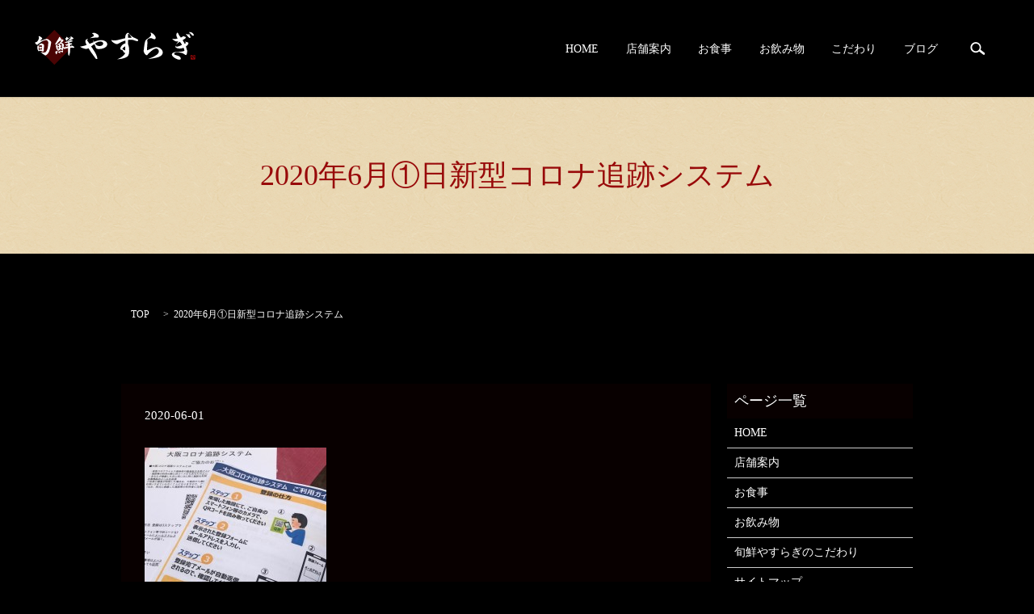

--- FILE ---
content_type: text/html; charset=UTF-8
request_url: https://www.shunsen-yasuragi.com/news/1717/attachment/2020%E5%B9%B46%E6%9C%88%E2%91%A0%E6%97%A5%E6%96%B0%E5%9E%8B%E3%82%B3%E3%83%AD%E3%83%8A%E8%BF%BD%E8%B7%A1%E3%82%B7%E3%82%B9%E3%83%86%E3%83%A0
body_size: 4154
content:

<!DOCTYPE HTML>
<html lang="ja" prefix="og: http://ogp.me/ns#">
<head>
  <meta charset="utf-8">
  <meta http-equiv="X-UA-Compatible" content="IE=edge,chrome=1">
  <meta name="viewport" content="width=device-width, initial-scale=1">
  <title>&raquo; 2020年6月①日新型コロナ追跡システム</title>
  <link rel='stylesheet' id='biz-cal-style-css'  href='https://www.shunsen-yasuragi.com/wp-content/plugins/biz-calendar/biz-cal.css?ver=2.2.0' type='text/css' media='all' />
<link rel='stylesheet' id='contact-form-7-css'  href='https://www.shunsen-yasuragi.com/wp-content/plugins/contact-form-7/includes/css/styles.css?ver=4.4.2' type='text/css' media='all' />
<script type='text/javascript' src='https://www.shunsen-yasuragi.com/wp-content/themes/epress/assets/js/vendor/jquery.min.js?ver=4.4.33'></script>
<script type='text/javascript'>
/* <![CDATA[ */
var bizcalOptions = {"holiday_title":"\u304a\u4f11\u307f<br><span class=\"text-small\">\u5b9a\u4f11\u65e5\uff1a\u65e5\u66dc\u65e5\u30fb\u6728\u66dc\u65e5\u30fb\u6708\u4e00\u56de\u6708\u66dc\u65e5\uff08\u7b2c3or\u7b2c4\uff09<br>\u30e9\u30f3\u30c1\u306f\u3001\u571f\u65e5\u795d\u30fb\u6728\u66dc\u65e5\u30fb\u6708\u4e00\u56de\u6708\u66dc\u65e5\uff08\u7b2c3or\u7b2c4\uff09\u4f11\u307f<\/span>","sun":"on","thu":"on","temp_holidays":"2025-01-01\r\n2025-01-03\r\n2025-01-04\r\n2025-01-20\r\n2025-02-17\r\n2025-03-10\r\n2025-03-11\r\n2025-03-24\r\n2025-04-21\r\n2025-05-19\r\n2025-06-23\r\n2025-06-16\r\n2025-07-21\r\n2025-08-04\r\n2025-08-15\r\n2025-08-25\r\n2025-09-22\r\n2025-09-23\r\n2025-10-20\r\n2025-11-24\r\n2025-12-22\r\n","temp_weekdays":"2025-03-13\r\n2025-06-19\r\n2025-09-25","eventday_title":"","eventday_url":"","eventdays":"","month_limit":"\u5236\u9650\u306a\u3057","nextmonthlimit":"12","prevmonthlimit":"12","plugindir":"https:\/\/www.shunsen-yasuragi.com\/wp-content\/plugins\/biz-calendar\/","national_holiday":""};
/* ]]> */
</script>
<script type='text/javascript' src='https://www.shunsen-yasuragi.com/wp-content/plugins/biz-calendar/calendar.js?ver=2.2.0'></script>
<link rel='shortlink' href='https://www.shunsen-yasuragi.com/?p=1718' />
  <link rel="stylesheet" href="https://www.shunsen-yasuragi.com/wp-content/themes/epress/assets/css/main.css">
  <script src="https://www.shunsen-yasuragi.com/wp-content/themes/epress/assets/js/vendor/respond.min.js"></script>

  <!-- facebook -->
  <script>(function(d, s, id) {
    var js, fjs = d.getElementsByTagName(s)[0];
    if (d.getElementById(id)) return;
    js = d.createElement(s); js.id = id;
    js.src = "//connect.facebook.net/ja_JP/sdk.js#xfbml=1&version=v2.0";
    fjs.parentNode.insertBefore(js, fjs);
  }(document, 'script', 'facebook-jssdk'));</script>

</head>
<body class="scrollTop">

  <header>
    <section class="primary_header">
      <div class="row">
                <div class="title">
                      <a href="https://www.shunsen-yasuragi.com/">
              <object type="image/svg+xml" data="/wp-content/uploads/logo.svg" alt="旬鮮 やすらぎ"></object>
            </a>
                  </div>
        <nav class="global_nav"><ul><li><a href="https://www.shunsen-yasuragi.com/">HOME</a></li>
<li><a href="https://www.shunsen-yasuragi.com/about">店舗案内</a></li>
<li><a href="https://www.shunsen-yasuragi.com/dish">お食事</a></li>
<li><a href="https://www.shunsen-yasuragi.com/drink">お飲み物</a></li>
<li><a href="https://www.shunsen-yasuragi.com/kodawari">こだわり</a></li>
<li><a href="https://www.shunsen-yasuragi.com/category/blog">ブログ</a></li>

              <li class="gnav_search">
                <a href="#">search</a>
  <div class="epress_search">
    <form method="get" action="https://www.shunsen-yasuragi.com/">
      <input type="text" placeholder="" class="text" name="s" autocomplete="off" value="">
      <input type="submit" value="Search" class="submit">
    </form>
  </div>
  </li>
            </ul>
            <div class="menu_icon">
              <a href="#menu"><span>メニュー開閉</span></a>
            </div></nav>      </div>
    </section>
  </header>

  <main>
              <h1 class="wow" style="";>
      2020年6月①日新型コロナ追跡システム            </h1>

    
    <section class="bread_wrap">
      <div class="container gutters">
        <div class="row bread">
              <ul class="col span_12">
      <li><a href="https://www.shunsen-yasuragi.com">TOP</a></li>

          
    
      <li>2020年6月①日新型コロナ追跡システム</li>
    </ul>
          </div>
      </div>
    </section>
        <section>
      <div class="container gutters">
        <div class="row">
          <div class="col span_9 column_main">
                  <article class="row article_detail">
      <div class="article_date">
        <p>2020-06-01</p>
      </div>
      <div class="row">
              <div class="col span_12">
          <p class="attachment"><a href='/wp-content/uploads/2020年6月①日新型コロナ追跡システム-e1591005561502.jpg'><img width="225" height="300" src="/wp-content/uploads/2020年6月①日新型コロナ追跡システム-e1591005561502-225x300.jpg" class="attachment-medium size-medium" alt="2020年6月①日新型コロナ追跡システム" srcset="https://www.shunsen-yasuragi.com/wp-content/uploads/2020年6月①日新型コロナ追跡システム-e1591005561502-225x300.jpg 225w, https://www.shunsen-yasuragi.com/wp-content/uploads/2020年6月①日新型コロナ追跡システム-e1591005561502.jpg 480w" sizes="(max-width: 225px) 100vw, 225px" /></a></p>
        </div>
            </div>
      <div class='epress_social'>
                <div class="epress_social_google_plus_one">
          <g:plusone size="medium" annotation="none" href="https://www.shunsen-yasuragi.com/news/1717/attachment/2020%e5%b9%b46%e6%9c%88%e2%91%a0%e6%97%a5%e6%96%b0%e5%9e%8b%e3%82%b3%e3%83%ad%e3%83%8a%e8%bf%bd%e8%b7%a1%e3%82%b7%e3%82%b9%e3%83%86%e3%83%a0" ></g:plusone>
        </div>
        <div class="epress_social_twitter">
          <a href="https://twitter.com/share" class="twitter-share-button"{count} data-url="https://www.shunsen-yasuragi.com/news/1717/attachment/2020%e5%b9%b46%e6%9c%88%e2%91%a0%e6%97%a5%e6%96%b0%e5%9e%8b%e3%82%b3%e3%83%ad%e3%83%8a%e8%bf%bd%e8%b7%a1%e3%82%b7%e3%82%b9%e3%83%86%e3%83%a0" data-text="2020年6月①日新型コロナ追跡システム">Tweet</a>
        </div>
        <div class="epress_social_facebook_like">
          <div id="fb-root"></div>
          <div class="fb-like" data-href="https://www.shunsen-yasuragi.com/news/1717/attachment/2020%e5%b9%b46%e6%9c%88%e2%91%a0%e6%97%a5%e6%96%b0%e5%9e%8b%e3%82%b3%e3%83%ad%e3%83%8a%e8%bf%bd%e8%b7%a1%e3%82%b7%e3%82%b9%e3%83%86%e3%83%a0" data-layout="button_count" data-action="like" data-width="100" data-share="false" data-show_faces="false"></div>
        </div>
      </div>
    </article>

    <div class='epress_pager'>
      <div class="epress_pager_prev">
        <a href="https://www.shunsen-yasuragi.com/news/1717" rel="prev">大阪コロナ追跡システム導入しました　＆　ブログ更新しました</a>      </div>
      <div class="epress_pager_next">
              </div>
    </div>

            </div>
          <div class="col span_3 column_sub">
            <div class="sidebar">
    <div class="widget_wrap"><p class="widget_header">ページ一覧</p>		<ul>
			<li class="page_item page-item-9"><a href="https://www.shunsen-yasuragi.com/">HOME</a></li>
<li class="page_item page-item-12"><a href="https://www.shunsen-yasuragi.com/about">店舗案内</a></li>
<li class="page_item page-item-15"><a href="https://www.shunsen-yasuragi.com/dish">お食事</a></li>
<li class="page_item page-item-17"><a href="https://www.shunsen-yasuragi.com/drink">お飲み物</a></li>
<li class="page_item page-item-19"><a href="https://www.shunsen-yasuragi.com/kodawari">旬鮮やすらぎのこだわり</a></li>
<li class="page_item page-item-8"><a href="https://www.shunsen-yasuragi.com/sitemap">サイトマップ</a></li>
<li class="page_item page-item-5"><a href="https://www.shunsen-yasuragi.com/policy">プライバシーポリシー</a></li>
		</ul>
		</div><div class="widget_wrap"><p class="widget_header">カテゴリー</p>		<ul>
	<li class="cat-item cat-item-2"><a href="https://www.shunsen-yasuragi.com/category/news" >お知らせ</a>
</li>
	<li class="cat-item cat-item-8"><a href="https://www.shunsen-yasuragi.com/category/blog" >ブログ</a>
</li>
	<li class="cat-item cat-item-9"><a href="https://www.shunsen-yasuragi.com/category/reservation" >貸切・臨時休業等のお知らせ</a>
</li>
		</ul>
</div>		<div class="widget_wrap">		<p class="widget_header">最近の投稿</p>		<ul>
					<li>
				<a href="https://www.shunsen-yasuragi.com/news/3107">ランチ再開と変更のお知らせ</a>
						</li>
					<li>
				<a href="https://www.shunsen-yasuragi.com/news/3102">本日22日は、月一回の月曜日定休日です＆明日23日(火・祝)お休みさせていただきます</a>
						</li>
					<li>
				<a href="https://www.shunsen-yasuragi.com/news/3093">9月のお休み</a>
						</li>
					<li>
				<a href="https://www.shunsen-yasuragi.com/news/3090">本日4日(月）お休みさせていただきます</a>
						</li>
					<li>
				<a href="https://www.shunsen-yasuragi.com/news/3086">テイクアウトできます(^^)</a>
						</li>
				</ul>
		</div>		<div class="widget_wrap"><p class="widget_header">アーカイブ</p>		<ul>
			<li><a href='https://www.shunsen-yasuragi.com/date/2025/11'>2025年11月</a></li>
	<li><a href='https://www.shunsen-yasuragi.com/date/2025/09'>2025年9月</a></li>
	<li><a href='https://www.shunsen-yasuragi.com/date/2025/08'>2025年8月</a></li>
	<li><a href='https://www.shunsen-yasuragi.com/date/2025/07'>2025年7月</a></li>
	<li><a href='https://www.shunsen-yasuragi.com/date/2025/06'>2025年6月</a></li>
	<li><a href='https://www.shunsen-yasuragi.com/date/2025/05'>2025年5月</a></li>
	<li><a href='https://www.shunsen-yasuragi.com/date/2025/04'>2025年4月</a></li>
	<li><a href='https://www.shunsen-yasuragi.com/date/2025/03'>2025年3月</a></li>
	<li><a href='https://www.shunsen-yasuragi.com/date/2025/02'>2025年2月</a></li>
	<li><a href='https://www.shunsen-yasuragi.com/date/2025/01'>2025年1月</a></li>
	<li><a href='https://www.shunsen-yasuragi.com/date/2024/12'>2024年12月</a></li>
	<li><a href='https://www.shunsen-yasuragi.com/date/2024/11'>2024年11月</a></li>
	<li><a href='https://www.shunsen-yasuragi.com/date/2024/10'>2024年10月</a></li>
	<li><a href='https://www.shunsen-yasuragi.com/date/2024/09'>2024年9月</a></li>
	<li><a href='https://www.shunsen-yasuragi.com/date/2024/08'>2024年8月</a></li>
	<li><a href='https://www.shunsen-yasuragi.com/date/2024/06'>2024年6月</a></li>
	<li><a href='https://www.shunsen-yasuragi.com/date/2024/04'>2024年4月</a></li>
	<li><a href='https://www.shunsen-yasuragi.com/date/2024/03'>2024年3月</a></li>
	<li><a href='https://www.shunsen-yasuragi.com/date/2024/01'>2024年1月</a></li>
	<li><a href='https://www.shunsen-yasuragi.com/date/2023/12'>2023年12月</a></li>
	<li><a href='https://www.shunsen-yasuragi.com/date/2023/11'>2023年11月</a></li>
	<li><a href='https://www.shunsen-yasuragi.com/date/2023/10'>2023年10月</a></li>
	<li><a href='https://www.shunsen-yasuragi.com/date/2023/09'>2023年9月</a></li>
	<li><a href='https://www.shunsen-yasuragi.com/date/2023/08'>2023年8月</a></li>
	<li><a href='https://www.shunsen-yasuragi.com/date/2023/07'>2023年7月</a></li>
	<li><a href='https://www.shunsen-yasuragi.com/date/2023/06'>2023年6月</a></li>
	<li><a href='https://www.shunsen-yasuragi.com/date/2023/05'>2023年5月</a></li>
	<li><a href='https://www.shunsen-yasuragi.com/date/2023/04'>2023年4月</a></li>
	<li><a href='https://www.shunsen-yasuragi.com/date/2023/03'>2023年3月</a></li>
	<li><a href='https://www.shunsen-yasuragi.com/date/2023/02'>2023年2月</a></li>
	<li><a href='https://www.shunsen-yasuragi.com/date/2023/01'>2023年1月</a></li>
	<li><a href='https://www.shunsen-yasuragi.com/date/2022/12'>2022年12月</a></li>
	<li><a href='https://www.shunsen-yasuragi.com/date/2022/11'>2022年11月</a></li>
	<li><a href='https://www.shunsen-yasuragi.com/date/2022/10'>2022年10月</a></li>
	<li><a href='https://www.shunsen-yasuragi.com/date/2022/09'>2022年9月</a></li>
	<li><a href='https://www.shunsen-yasuragi.com/date/2022/08'>2022年8月</a></li>
	<li><a href='https://www.shunsen-yasuragi.com/date/2022/07'>2022年7月</a></li>
	<li><a href='https://www.shunsen-yasuragi.com/date/2022/06'>2022年6月</a></li>
	<li><a href='https://www.shunsen-yasuragi.com/date/2022/05'>2022年5月</a></li>
	<li><a href='https://www.shunsen-yasuragi.com/date/2022/04'>2022年4月</a></li>
	<li><a href='https://www.shunsen-yasuragi.com/date/2022/03'>2022年3月</a></li>
	<li><a href='https://www.shunsen-yasuragi.com/date/2022/02'>2022年2月</a></li>
	<li><a href='https://www.shunsen-yasuragi.com/date/2022/01'>2022年1月</a></li>
	<li><a href='https://www.shunsen-yasuragi.com/date/2021/12'>2021年12月</a></li>
	<li><a href='https://www.shunsen-yasuragi.com/date/2021/11'>2021年11月</a></li>
	<li><a href='https://www.shunsen-yasuragi.com/date/2021/10'>2021年10月</a></li>
	<li><a href='https://www.shunsen-yasuragi.com/date/2021/09'>2021年9月</a></li>
	<li><a href='https://www.shunsen-yasuragi.com/date/2021/08'>2021年8月</a></li>
	<li><a href='https://www.shunsen-yasuragi.com/date/2021/07'>2021年7月</a></li>
	<li><a href='https://www.shunsen-yasuragi.com/date/2021/06'>2021年6月</a></li>
	<li><a href='https://www.shunsen-yasuragi.com/date/2021/05'>2021年5月</a></li>
	<li><a href='https://www.shunsen-yasuragi.com/date/2021/04'>2021年4月</a></li>
	<li><a href='https://www.shunsen-yasuragi.com/date/2021/03'>2021年3月</a></li>
	<li><a href='https://www.shunsen-yasuragi.com/date/2021/02'>2021年2月</a></li>
	<li><a href='https://www.shunsen-yasuragi.com/date/2021/01'>2021年1月</a></li>
	<li><a href='https://www.shunsen-yasuragi.com/date/2020/12'>2020年12月</a></li>
	<li><a href='https://www.shunsen-yasuragi.com/date/2020/10'>2020年10月</a></li>
	<li><a href='https://www.shunsen-yasuragi.com/date/2020/09'>2020年9月</a></li>
	<li><a href='https://www.shunsen-yasuragi.com/date/2020/08'>2020年8月</a></li>
	<li><a href='https://www.shunsen-yasuragi.com/date/2020/07'>2020年7月</a></li>
	<li><a href='https://www.shunsen-yasuragi.com/date/2020/06'>2020年6月</a></li>
	<li><a href='https://www.shunsen-yasuragi.com/date/2020/05'>2020年5月</a></li>
	<li><a href='https://www.shunsen-yasuragi.com/date/2020/04'>2020年4月</a></li>
	<li><a href='https://www.shunsen-yasuragi.com/date/2020/03'>2020年3月</a></li>
	<li><a href='https://www.shunsen-yasuragi.com/date/2020/02'>2020年2月</a></li>
	<li><a href='https://www.shunsen-yasuragi.com/date/2020/01'>2020年1月</a></li>
	<li><a href='https://www.shunsen-yasuragi.com/date/2019/12'>2019年12月</a></li>
	<li><a href='https://www.shunsen-yasuragi.com/date/2019/11'>2019年11月</a></li>
	<li><a href='https://www.shunsen-yasuragi.com/date/2019/10'>2019年10月</a></li>
	<li><a href='https://www.shunsen-yasuragi.com/date/2019/09'>2019年9月</a></li>
	<li><a href='https://www.shunsen-yasuragi.com/date/2019/08'>2019年8月</a></li>
	<li><a href='https://www.shunsen-yasuragi.com/date/2019/07'>2019年7月</a></li>
	<li><a href='https://www.shunsen-yasuragi.com/date/2019/06'>2019年6月</a></li>
	<li><a href='https://www.shunsen-yasuragi.com/date/2019/05'>2019年5月</a></li>
	<li><a href='https://www.shunsen-yasuragi.com/date/2019/04'>2019年4月</a></li>
	<li><a href='https://www.shunsen-yasuragi.com/date/2019/03'>2019年3月</a></li>
	<li><a href='https://www.shunsen-yasuragi.com/date/2019/02'>2019年2月</a></li>
	<li><a href='https://www.shunsen-yasuragi.com/date/2019/01'>2019年1月</a></li>
	<li><a href='https://www.shunsen-yasuragi.com/date/2018/12'>2018年12月</a></li>
	<li><a href='https://www.shunsen-yasuragi.com/date/2018/11'>2018年11月</a></li>
	<li><a href='https://www.shunsen-yasuragi.com/date/2018/10'>2018年10月</a></li>
	<li><a href='https://www.shunsen-yasuragi.com/date/2018/09'>2018年9月</a></li>
	<li><a href='https://www.shunsen-yasuragi.com/date/2018/08'>2018年8月</a></li>
	<li><a href='https://www.shunsen-yasuragi.com/date/2018/07'>2018年7月</a></li>
	<li><a href='https://www.shunsen-yasuragi.com/date/2018/06'>2018年6月</a></li>
	<li><a href='https://www.shunsen-yasuragi.com/date/2018/05'>2018年5月</a></li>
	<li><a href='https://www.shunsen-yasuragi.com/date/2018/04'>2018年4月</a></li>
	<li><a href='https://www.shunsen-yasuragi.com/date/2018/03'>2018年3月</a></li>
	<li><a href='https://www.shunsen-yasuragi.com/date/2018/02'>2018年2月</a></li>
	<li><a href='https://www.shunsen-yasuragi.com/date/2018/01'>2018年1月</a></li>
	<li><a href='https://www.shunsen-yasuragi.com/date/2017/12'>2017年12月</a></li>
	<li><a href='https://www.shunsen-yasuragi.com/date/2017/11'>2017年11月</a></li>
	<li><a href='https://www.shunsen-yasuragi.com/date/2017/10'>2017年10月</a></li>
	<li><a href='https://www.shunsen-yasuragi.com/date/2017/09'>2017年9月</a></li>
	<li><a href='https://www.shunsen-yasuragi.com/date/2017/08'>2017年8月</a></li>
	<li><a href='https://www.shunsen-yasuragi.com/date/2017/07'>2017年7月</a></li>
	<li><a href='https://www.shunsen-yasuragi.com/date/2017/06'>2017年6月</a></li>
	<li><a href='https://www.shunsen-yasuragi.com/date/2017/05'>2017年5月</a></li>
	<li><a href='https://www.shunsen-yasuragi.com/date/2017/04'>2017年4月</a></li>
	<li><a href='https://www.shunsen-yasuragi.com/date/2017/03'>2017年3月</a></li>
		</ul>
		</div><div class="widget_wrap"><p class="widget_header">カレンダー</p><div id='biz_calendar'></div></div>1  </div>
          </div>
        </div>
      </div>
    </section>
    
  </main>
<footer>
    <div class="container">
      <div class="row">
        <nav class="col span_12"><ul><li><a href="https://www.shunsen-yasuragi.com/">HOME</a></li>
<li><a href="https://www.shunsen-yasuragi.com/about">店舗案内</a></li>
<li><a href="https://www.shunsen-yasuragi.com/dish">お食事</a></li>
<li><a href="https://www.shunsen-yasuragi.com/drink">お飲み物</a></li>
<li><a href="https://www.shunsen-yasuragi.com/kodawari">こだわり</a></li>
<li><a href="https://www.shunsen-yasuragi.com/category/blog">ブログ</a></li>
<li><a href="https://www.shunsen-yasuragi.com/policy">プライバシーポリシー</a></li>
<li><a href="https://www.shunsen-yasuragi.com/sitemap">サイトマップ</a></li>
</ul></nav>        <div class="col span_12 copyright">
          <p>Copyright &copy; 旬鮮 やすらぎ All Rights Reserved.<br>
            【掲載の記事・写真・イラストなどの無断複写・転載等を禁じます】</p>
        </div>
      </div>
    </div>
    <p class="pagetop"><a href="#top"></a></p>
  </footer>

  <script src="https://www.shunsen-yasuragi.com/wp-content/themes/epress/assets/js/vendor/bundle.js"></script>
  <script src="https://www.shunsen-yasuragi.com/wp-content/themes/epress/assets/js/main.js"></script>

  <!-- twitter -->
  <script>!function(d,s,id){var js,fjs=d.getElementsByTagName(s)[0],p=/^http:/.test(d.location)?'http':'https';if(!d.getElementById(id)){js=d.createElement(s);js.id=id;js.src=p+'://platform.twitter.com/widgets.js';fjs.parentNode.insertBefore(js,fjs);}}(document, 'script', 'twitter-wjs');</script>
  <!-- google+ -->
  <script src="https://apis.google.com/js/platform.js" async defer>{lang: "ja"}</script>

  <script type='text/javascript' src='https://www.shunsen-yasuragi.com/wp-content/plugins/contact-form-7/includes/js/jquery.form.min.js?ver=3.51.0-2014.06.20'></script>
<script type='text/javascript'>
/* <![CDATA[ */
var _wpcf7 = {"loaderUrl":"https:\/\/www.shunsen-yasuragi.com\/wp-content\/plugins\/contact-form-7\/images\/ajax-loader.gif","recaptchaEmpty":"\u3042\u306a\u305f\u304c\u30ed\u30dc\u30c3\u30c8\u3067\u306f\u306a\u3044\u3053\u3068\u3092\u8a3c\u660e\u3057\u3066\u304f\u3060\u3055\u3044\u3002","sending":"\u9001\u4fe1\u4e2d ..."};
/* ]]> */
</script>
<script type='text/javascript' src='https://www.shunsen-yasuragi.com/wp-content/plugins/contact-form-7/includes/js/scripts.js?ver=4.4.2'></script>
</body>
</html>


--- FILE ---
content_type: text/html; charset=utf-8
request_url: https://accounts.google.com/o/oauth2/postmessageRelay?parent=https%3A%2F%2Fwww.shunsen-yasuragi.com&jsh=m%3B%2F_%2Fscs%2Fabc-static%2F_%2Fjs%2Fk%3Dgapi.lb.en.H0R5hnEJFgQ.O%2Fd%3D1%2Frs%3DAHpOoo9sMW3biwZqLR-weMeFfAeYoZsLKA%2Fm%3D__features__
body_size: 164
content:
<!DOCTYPE html><html><head><title></title><meta http-equiv="content-type" content="text/html; charset=utf-8"><meta http-equiv="X-UA-Compatible" content="IE=edge"><meta name="viewport" content="width=device-width, initial-scale=1, minimum-scale=1, maximum-scale=1, user-scalable=0"><script src='https://ssl.gstatic.com/accounts/o/2580342461-postmessagerelay.js' nonce="xkPDfuIPLUeBj8Ifqc9YjQ"></script></head><body><script type="text/javascript" src="https://apis.google.com/js/rpc:shindig_random.js?onload=init" nonce="xkPDfuIPLUeBj8Ifqc9YjQ"></script></body></html>

--- FILE ---
content_type: image/svg+xml
request_url: https://www.shunsen-yasuragi.com/wp-content/uploads/logo.svg
body_size: 14001
content:
<?xml version="1.0" encoding="utf-8"?>
<!-- Generator: Adobe Illustrator 19.2.1, SVG Export Plug-In . SVG Version: 6.00 Build 0)  -->
<svg version="1.1" id="レイヤー_1" xmlns="http://www.w3.org/2000/svg" xmlns:xlink="http://www.w3.org/1999/xlink" x="0px"
	 y="0px" viewBox="0 0 184.3 41" style="enable-background:new 0 0 184.3 41;" xml:space="preserve">
<style type="text/css">
	.st0{opacity:0.49;fill:#980909;}
	.st1{fill:#FFFFFF;}
	.st2{fill:#980909;}
</style>
<rect x="9.7" y="6.6" transform="matrix(0.7071 -0.7071 0.7071 0.7071 -7.5952 22.7559)" class="st0" width="27.9" height="27.9"/>
<g>
	<path class="st1" d="M9.2,12.8c0,0,1.2-0.4,3.3-1.1c0.2-0.1,0.3-0.1,1.6-0.4c0.3-0.2,0.5-0.3,0.8-0.3c0.5,0,1.4,0.4,2.3,0.9
		c0.6,0.4,1.5,1.1,2.1,1.7c0.6,0.6,0.8,1,0.8,1.5c0,0.1,0,0.1-0.3,1.4c0,0.2-0.2,1.3-0.6,3.4c-0.1,0.6-0.9,3.8-1.2,4.6
		c-0.6,1.7-1.6,3.3-2.8,4.3c-0.7,0.6-1.3,0.9-1.7,0.9c-0.3,0-0.6-0.2-1.4-0.8c-0.3-0.2-0.3-0.3-0.9-0.5c-0.1-0.1-1.6-1.1-1.6-1.2
		c-0.1-0.1-0.1-0.1-0.5-0.5c-0.4-0.4-0.7-0.7-1.3-1.3c1.7,0.8,2.4,1,3.7,1c0.9,0,1.6-0.1,2-0.3c0.3-0.2,1-1,1.4-1.7
		c0.8-1.3,1.3-3.2,1.6-5.7c0.1-0.9,0.2-2.4,0.2-3.3c0-1-0.1-1.2-0.6-1.9c-0.6-0.8-1-1-1.8-1c-1.1,0-2.8,0.5-4.2,1.2
		c-1,0.5-4.5,3-5,3.5c-0.4,0.4-0.6,0.5-0.8,0.5c-0.2,0-0.4-0.1-0.5-0.2C3.4,17.5,3,17,2.3,16.3c-0.2-0.2-0.4-0.5-0.4-0.8
		c0-0.5,0.4-0.7,1.1-0.8c0.8-0.1,1.3-0.5,1.9-1.4c0.8-1.2,1.4-2.7,1.4-3.6C6.3,9.5,6.2,9.2,6,9C5.9,8.9,5.8,8.7,5.8,8.6
		C5.8,8.3,6.2,8,6.5,8c0.4,0,0.9,0.2,1.7,0.8c0.6,0.4,1.2,0.8,1.4,1.1c0.3,0.3,0.3,0.4,0.3,0.7c0,0.4-0.3,0.8-1,1.3
		c-0.7,0.6-1.3,1.2-1.5,1.4C8.3,13.1,8.5,13.1,9.2,12.8z M11.7,20.8c0,3.3,0,3.3-0.1,3.5c-0.1,0.7-0.6,1.2-1.1,1.2
		c-0.3,0-0.7-0.3-1.1-0.9c-0.5,0-0.6,0-1.2,0c-0.8,0-1,0-1.8-0.2c0,0.2,0,0.3,0,0.4c0,0,0,0.1,0,0.1c0,0,0,0,0,0c0,0,0,0,0,0
		c0,0,0,0-0.5,0.1c0-0.1-0.1-0.2-0.3-0.3c-0.6-0.4-1.2-2.4-1.2-4.1c0-0.5,0-0.7,0.3-1.5C5,18.9,5,18.7,5.1,18.1
		c0.6,0.4,0.8,0.7,0.9,1.6c0,0.3,0.1,0.5,0.2,0.7c0.2-0.4,0.4-0.6,0.7-0.6c0.1,0,0.1,0,0.4,0.1c0.1,0,0.3,0,0.7,0.1
		c0.9,0,0.9,0,1.1,0.1c0.1,0.1,0.3,0.2,0.5,0.5c0-0.3,0-0.5,0-0.7c0-1.2-0.3-1.8-0.8-1.8c-0.1,0-0.1,0-1.4,0.4c-0.1,0-0.2,0-0.4,0
		c-0.1,0-0.1,0-0.6-0.1c0,0-0.1,0-0.1,0c-0.1,0-0.2,0-0.4,0c0.2-0.2,0.2-0.2,0.8-0.9c0.3-0.4,0.5-0.5,1.3-0.9
		c0.3-0.2,0.6-0.3,0.9-0.4c0.1-0.1,0.2-0.1,0.3-0.1c0.2,0,0.2,0,0.7,0.3c0.2,0.1,0.6,0.3,1,0.5c0.5,0.2,0.6,0.3,0.8,0.6
		c0.1,0.2,0.2,0.3,0.2,0.4V20.8z M9.5,21.6c0-0.1,0-0.2,0-0.2c0-0.1,0-0.2,0-0.3c-0.3,0.1-0.5,0.2-0.6,0.2c-0.3,0.1-0.5,0.1-0.5,0.1
		c-0.1,0.1-0.5,0.6-1,1.3c-0.1,0.2-0.4,0.5-0.7,0.8c0.3-1.1,0.4-1.8,0.4-2c0-0.3-0.2-0.6-1-1c0,0.4,0,0.6,0,0.9v1
		c0,0.3,0.1,0.7,0.2,1.5c0.4-0.2,0.7-0.3,0.9-0.4C7.8,23.1,8,23,8.2,23c0.1,0,0.7,0.1,1.2,0.3c0-0.1,0-0.2,0-0.3c0,0,0,0,0.1-0.6
		c0-0.1,0-0.2,0-0.4V21.6z"/>
	<path class="st1" d="M36.1,10.3c0.7-0.2,1-0.4,1-1c0-0.1,0-0.3-0.1-0.5c0,0,0.1,0,0.1,0c0.8,0,0.9,0,1.9,1.2c0.6,0,1-0.1,2.2-0.6
		c0.2-0.2,0.4-0.4,0.5-0.5c0.4-0.3,0.6-0.5,0.7-0.5c0.2,0,0.7,0.2,1.4,0.7c0.9,0.7,1.4,1.1,1.4,1.5c0,0.2-0.2,0.3-0.7,0.6
		c-2.1,1-2.3,1.1-4.4,2c-0.9,0.4-0.9,0.4-1.4,0.6c-0.4,0.2-0.5,0.2-0.8,0.5c1.7-0.5,2.3-0.6,4.1-1.4c0.3-0.2,0.6-0.3,0.6-0.3h0
		c1.2,0.3,1.2,0.3,1.4,0.4c0.1,0.1,0.2,0.3,0.2,0.5c0,0.3-0.2,0.5-0.7,0.6c-0.6,0.1-0.6,0.1-3.2,0.9c0.3,0.4,0.5,0.6,0.8,1.1
		c0.2-0.2,0.4-0.3,0.5-0.3c0.7,0.1,0.7,0.1,1,0.2c0.5,0,0.6,0.1,0.8,0.3c0.1,0.1,0.2,0.3,0.2,0.5s-0.1,0.3-0.2,0.4
		c-0.1,0.1-0.3,0.1-0.6,0.2c-0.3,0.1-0.8,0.2-1.4,0.4c0,0.3,0,0.3,0,0.6c0,0.4,0,0.6,0,1c0.6,0,0.8,0,1.6,0
		c-0.2-0.6-0.3-0.7-0.7-1.2c2.4,0.9,2.8,1.1,3.5,1.7c0.2,0.2,0.3,0.5,0.3,0.7c0,0.3-0.3,0.6-0.6,0.6c-0.1,0-0.5-0.1-0.8-0.1
		C44,21,44,21,42.8,21c-0.5,0-0.8,0-0.8,0c-0.1,0-0.3,0-0.5,0c0,0.1,0,0.2,0,0.3c0,0.7-0.2,4.5-0.2,4.7l-0.5,2.3
		c-0.1,0.5-0.1,0.5-0.2,0.6c-0.2,0.4-0.3,0.7-0.3,0.8c-0.1,0.3-0.1,0.3-0.3,0.5c-0.1-0.2-0.1-0.3-0.2-0.3c-0.5-0.9-0.6-1.1-0.6-2
		c-0.1-1-0.1-2.3-0.1-3.1c0-0.4,0-0.4,0-1.8c0-0.8,0-0.8,0-1.6c-0.6,0.1-1.2,0.3-1.5,0.3c-0.6,0.2-1.1,0.3-1.4,0.4
		c-0.5,0.2-0.9,0.3-1.1,0.3c-0.2,0-0.6-0.2-0.8-0.4c-0.4-0.5-0.4-0.5-0.5-0.6c-0.6,2.1-0.7,2.5-1.2,2.5c-0.1,0-0.3-0.1-0.4-0.2
		c-0.9-1-0.9-1-1-1.1c-0.5,0.3-0.9,0.6-1.1,0.7c-0.4,0.3-0.7,0.4-0.8,0.5c-0.8,0.5-0.8,0.5-1.3,0.7c-1,0.3-1.1,0.4-1.5,0.9
		c0.1,0,0.2,0,0.2,0c0.2,0,0.2,0,0.9-0.1c0,0,0.1,0,0.1,0c0.2,0,0.6,0.1,0.9,0.2c0.1,0,0.2-0.1,0.3-0.1l1.3-0.9
		c0.1-0.1,0.3-0.1,0.4-0.1c0.1,0,0.7,0.1,1.7,0.3c0.1,0,0.2-0.1,0.2-0.1c0.5-0.3,0.7-0.5,1.1-1.7c0,0.4-0.1,0.8-0.1,1
		c0,0.5-0.1,0.8-0.1,0.9c0,0.8-0.1,1.1-0.3,1.3c-0.1,0.1-0.3,0.2-0.4,0.2c-0.1,0-0.3,0-0.4-0.1c-1.4-0.9-1.4-0.9-1.5-1
		c-0.2,0-0.3,0-0.5,0.1c-0.1,0.4-0.1,0.5-0.1,0.9c0.1,0.1,0.2,0.3,0.2,0.4c0,0.3-0.3,0.5-0.6,0.5s-0.7-0.2-1.6-0.8
		c-0.2-0.4-0.4-0.5-0.9-0.7c-0.2,0.2-0.3,0.3-0.5,0.8c-0.2,0.6-0.2,0.6-0.2,0.8c0,0.2,0,0.3-0.1,0.4c-0.1,0.2-0.1,0.3-0.1,0.4
		c0,0,0,0.1-0.2,0.3c-0.1,0.1-0.1,0.1-0.2,0.1c-0.6,0-1.2-1.3-1.2-2.6c0-0.4,0.1-0.5,0.4-0.6c0.4-0.3,0.6-0.4,0.9-0.4
		c0.1,0,0.3,0,0.5,0c1.1-0.8,1.2-0.9,1.6-1.4c-0.4,0.1-0.7,0.2-1,0.2c-0.2,0-0.3,0-0.4-0.2c-0.1-0.1-0.1-0.1-0.5-0.7
		c-0.2-0.2-0.2-0.2-0.6-1.8c-0.3-1.5-0.4-1.7-0.4-2.1c0-0.1,0-0.2,0.1-0.4c0.1-0.4,0.2-0.7,0.2-0.7c0-0.1,0-0.2-0.1-0.4
		c-0.3,0-0.6,0.1-0.6,0.1c-0.2,0-0.3-0.2-0.4-0.6c0-0.1,0.4-0.6,1.1-1.8c1.9-3,1.9-3,2.4-3.8c0.2-0.4,0.4-0.6,0.4-0.8
		c0.4-0.6,0.4-0.7,0.4-1.4c0,0,0-0.1,0-0.2c0,0,0.1,0,0.1,0s0.1,0,0.2,0c0,0,0,0,0.1,0c0.3,0,0.8,0.4,1.4,1c0.4,0.5,0.6,0.7,0.6,1.1
		c0,0.1-0.1,0.5-0.2,0.8c0.3-0.1,0.5-0.1,0.6-0.1c0.6,0,1.4,0.1,1.8,0.3c0.3,0.1,0.5,0.4,0.5,0.7c0,0.2-0.1,0.5-0.4,0.9
		c-0.3,0.4-0.9,1.1-1.2,1.2c-0.6,0.5-0.8,0.6-0.9,0.8c0.1,0,0.3-0.1,0.4-0.1c0.2,0,1,0.4,1.5,0.8c0.8,0.6,1.1,1,1.1,1.5
		c0,0,0,0.3-0.1,0.7c-0.2,1.1-0.2,1.1-0.3,2.1c0.5,0.1,0.7,0.1,0.8,0.1c0.3,0,3.2-0.6,3.9-0.9c0.2,0,0.2,0,0.4-0.1v-1.2
		c-0.8,0.3-0.8,0.3-1.6,0.6c-0.8,0.3-1,0.4-2.1,0.8c0.5-0.3,0.8-0.5,1.1-0.6c0.3-0.2,0.5-0.3,0.5-0.4c0.6-0.4,0.8-0.5,0.9-0.6
		c-0.1,0-0.2,0-0.2,0c-0.6,0-0.6,0-1.8-0.4c-0.2-0.1-0.3-0.1-0.3-0.1c0,0,0-0.1,0-0.1c1-0.2,3-0.8,3.6-1c0-0.1,0-0.3,0-0.3
		c0-0.5,0-0.6-0.3-1.1c-0.6,0.1-1.8,0.3-2,0.3c-0.2,0-0.4-0.1-1.1-0.3c-0.5-0.2-0.5-0.2-0.7-0.5c2.2-0.3,2.9-0.6,5.5-3.2
		c1.3-1.2,1.5-1.5,1.6-2.2c-0.2,0-0.2,0-0.4-0.1c-0.2,0.3-0.3,0.3-0.9,0.7c-0.5,0.3-0.8,0.5-1.8,1.4c-0.6,0.6-0.8,0.7-0.9,0.9
		c-0.5,0.7-0.6,0.8-0.8,0.8c-0.1,0-0.3-0.1-0.4-0.2c-0.4-0.3-0.6-0.8-0.8-1.8C36.1,10.9,36.1,10.6,36.1,10.3L36.1,10.3z M26.2,17.6
		c0.1,0.2,0.1,0.2,0.7,0.9c0.2,0.2,0.3,0.5,0.6,1.1c0.4-0.2,0.5-0.2,0.8-0.4c0.2-0.1,0.2-0.1,0.5-0.3c0-0.1,0-0.2,0-0.3
		c0,0,0,0,0-0.4c0-0.1,0-0.2,0-0.2c0-0.1,0-0.3,0-0.5c-0.4,0.1-0.6,0.2-0.8,0.3c-0.4,0.2-0.6,0.3-0.8,0.3c0,0-0.1,0-0.1,0
		c0.2-1.2,0.6-1.6,2-1.8c0.5-0.5,0.7-0.8,1-1.2c0.8-1.2,1-1.6,1.3-2.5c-0.2,0.1-0.2,0.1-0.6,0.3c-0.4,0.2-0.6,0.2-1.1,0.5
		c-0.3,0.3-0.5,0.5-0.6,0.6c-1.2,1.2-1.3,1.3-1.9,2c-0.5,0.6-0.6,0.7-1.3,1.4C26.1,17.3,26.1,17.3,26.2,17.6z M27.4,21.4
		c0,0.7,0,0.7-0.1,1.2c0.8-0.7,1.1-1,1.6-1.7c0-0.3,0-0.4,0-0.6c-0.4,0-0.6,0-1.3-0.1C27.5,20.6,27.5,20.6,27.4,21.4z M29,21.4
		c-0.5,0.5-0.6,0.6-1,1c-0.2,0.1-0.2,0.2-0.4,0.3c0.7-0.2,0.9-0.2,1.3-0.5L29,21.4z M30.9,21.1c0.2,0,0.8,0.3,1.2,0.6
		c0.2-0.9,0.2-1.3,0.2-1.9c0-0.9-0.1-1.6-0.4-3c-0.3-0.3-0.4-0.4-0.8-0.4c-0.6,0.4-0.8,0.5-1.6,0.8c0.1,0.2,0.1,0.2,0.4,0.4
		c0.3,0.2,0.4,0.3,0.6,0.8c0,0,0.1,0,0.1,0c0.6,0,1,0.2,1,0.6c0,0.2-0.1,0.3-0.3,0.6c-0.1,0.1-0.2,0.2-0.3,0.3
		c-0.1,0.1-0.3,0.3-0.5,0.6c0,0.4,0,0.6,0,1C30.7,21.3,30.8,21.1,30.9,21.1z"/>
</g>
<g>
	<path class="st1" d="M67,11.9c0.6,1.5,0.8,1.8,1.3,2.4c0.3-0.1,0.3-0.1,1.6-0.5c2.1-0.8,4.7-1.3,6.5-1.3c3.9,0,6.9,2,6.9,4.6
		c0,3-4.2,5.4-9.4,5.4c-1.5,0-2.6-0.3-3.1-1c-0.4-0.4-0.6-0.9-0.8-1.9c-0.5-1.2-0.7-1.5-1.3-2.6c-0.4,0.3-0.4,0.3-1.9,1.3
		c-1.1,0.8-1.1,0.8-1.7,1.2c0.3,0.5,0.3,0.5,1,1.5c0.9,1.3,2.9,4.4,3.5,5.5c1.5,2.6,2.5,5.3,2.5,6.8c0,0.1,0,0.3-0.1,0.3
		c0,0,0,0-0.2,0c-0.1,0-0.1,0-0.1,0.1c0,0-0.1,0.1-0.4,0.1c-0.3,0-0.5-0.1-0.7-0.2c-0.5-0.4-1.1-1.2-1.7-2.2
		c-0.3-0.4-0.9-1.2-1.7-2.3c-1.3-1.6-2.6-3.5-3.8-5.5c-0.7-1.2-0.9-1.4-1.3-2c-1,0.6-1.7,0.8-2.7,0.8c-0.6,0-1.2-0.1-2.4-0.5
		c-1.9-0.6-2.6-0.8-3.5-1.5c-0.3-0.2-0.4-0.3-0.5-0.4c-0.2-0.1-0.3-0.2-0.3-0.4c0.3,0,0.3,0,0.6,0c1.3,0,4.6-0.9,6.7-1.7
		c-1.3-2.8-1.4-3.1-1.4-4.1c0-1.5,1.2-2.7,2.8-2.6c0,0.3-0.1,0.4-0.4,0.8c-0.2,0.3-0.3,0.6-0.3,0.8c0,0.1,0.1,0.4,0.4,0.7
		c0.2,0.2,0.5,0.8,1.1,1.5c0.3,0.4,0.6,0.9,1.2,1.6l1.7-0.7c0.8-0.3,0.8-0.3,2.7-1.1C67.3,13.3,67.1,12.9,67,11.9L67,11.9z
		 M63.5,10.4c3.6-1.8,4.7-2.6,4.7-3.3c0-0.3-0.4-0.9-0.7-1.3c-0.4-0.4-0.7-0.5-1.4-0.8c0.1-0.3,0.3-0.4,1-0.6
		c0.4-0.1,0.9-0.2,1.2-0.2c0.4,0,0.9,0.1,1.9,0.5c0.5,0.1,0.5,0.1,0.9,0.4c0.1,0.1,0.5,0.4,1.2,0.7c0.9,0.5,1.5,1.5,1.5,2.3
		c0,0.5-0.3,1-0.8,1.3c-0.3,0.1-0.6,0.2-1.1,0.2c-0.1,0-0.5,0-0.9,0c-0.4,0-0.7,0-0.9,0c-0.8,0-1.5,0.1-2.8,0.3l-0.2,0
		C65.6,10,65.1,10.1,63.5,10.4L63.5,10.4z M71.7,18.5c0.9,0.4,1.7,0.6,2.7,0.6c1.8,0,3.2-0.5,3.8-1.4c0.3-0.5,0.5-1.1,0.5-1.6
		c0-1.2-1.4-2.1-3.2-2.1c-1.7,0-3.2,0.6-6.1,2.3C70.3,17.4,70.8,17.8,71.7,18.5z"/>
	<path class="st1" d="M97.1,33.8c-0.9,0.2-1.3,0.2-2.6,0.3c3.2-1.4,4.5-2.2,6.1-3.5c1.9-1.5,2.8-2.7,3-3.7c-0.5,0-0.7-0.1-1-0.3
		c-0.5-0.3-0.6-0.4-1.1-1.3c-0.4-0.9-1-1.6-1.5-1.9c-0.1,0-0.2,0-0.3,0C98.6,23.5,98,23,98,22c0-1.2,1-2.9,2.6-4.3
		c1.2-1,2-1.4,3.1-1.5v-3.2c-1.4,0.3-2.1,0.5-3.8,1.3c-1.2,0.5-1.2,0.5-4,2.1c-0.6,0.3-1.2,0.5-1.9,0.5c-1.2,0-3.3-1.1-5-2.6
		c-0.7-0.6-0.9-1-0.9-2.1c1.2,0.5,1.8,0.6,3,0.6c1.3,0,2.5-0.1,3.4-0.3l7.2-1.8c0.2,0,0.9-0.2,1.9-0.4c0-0.3,0-0.5,0-0.6
		c0-2.1,0.4-3.3,1.4-4.4c0.9-0.9,1.2-1.1,1.6-1.1c0.2,0,0.4,0.1,0.6,0.3c0.6,0.5,0.8,0.7,1,1.1c2,2.1,2.7,2.6,5.4,4.2
		c0.8,0.1,0.8,0.1,3,1.3c1.2,0.6,1.5,0.9,1.5,1.5c0,0.6-0.4,1-0.9,1c-0.6,0-1.4-0.2-2.3-0.5c-2.4-0.9-3.2-1.1-4.9-1.1
		c-1.3,0-2,0.1-3.2,0.3l0,4.9c0.9,2.3,1.2,4.4,1.2,7.4c0,2.2-0.3,3.6-0.9,4.9c-0.6,1.3-1.8,2.1-4.3,3.1l0-0.1
		c-1.3,0.5-1.7,0.6-3,0.9h-0.1C98.5,33.6,98.2,33.7,97.1,33.8L97.1,33.8z M103.7,19.4c-0.8,0.4-1.5,0.8-2.1,1.3
		c-0.7,0.5-1.2,1.2-1.2,1.5c0,0.5,2.1,1.8,3,1.8c0.2,0,0.2,0,0.2-0.3c0,0,0-0.3,0-0.5c0-0.1,0-0.5,0-1.1V19.4z M107.2,9.7h0.3
		c0.1,0,0.2,0,0.2,0c0.9,0,1.5,0,3.1,0.1c-0.6-1.2-1.8-2.8-3.2-4.4c-0.1,0-0.3,0-0.4,0c-0.1,0-0.2,0-0.4,0.1
		c-0.1,0.5-0.1,0.8-0.1,3.4c0,0.1,0,0.4,0,0.8H107.2z"/>
	<path class="st1" d="M131,33.4c-0.3,0-0.5,0.1-0.7,0.1c-0.1,0-0.3,0-0.6-0.1c2.9-0.8,4.8-1.6,7.5-3.2c3.1-1.8,4.3-3.2,4.3-5
		c0-1.8-1.4-3.3-3.1-3.3c-1.8,0-4.4,1.7-8,5.1c-0.5,0.5-0.6,0.5-1.6,1.8c-0.3,0.4-0.8,0.7-1.1,0.7c-0.5,0-1.7-0.9-2.1-1.7
		c-0.1-0.1-0.1-0.1-0.6-1.1c-0.5-0.8-0.7-1.5-0.7-2.2c0-0.3,0.1-0.5,0.2-1.2c0.5-5,1-7.9,1.6-9.6c0.3-0.8,0.8-1.5,1.6-2.1
		c0.2-0.2,0.2-0.2,1.4-1c2.2-1.6,3.2-2.6,3.5-3.5c0-0.2,0.1-0.4,0.1-0.6c0-0.9-0.2-1.5-0.9-2.5c0.2,0,0.2,0,0.3,0
		c0.6,0,1.9,0.6,3,1.4c1.7,1.4,2.8,3.1,2.8,4.4c0,0.9-0.6,1.7-1.3,1.7c-0.5,0-0.5,0-2.4-0.8c-0.8-0.3-1.3-0.5-1.8-0.5
		c-0.9,0-2.1,0.3-3,0.9c-0.7,0.4-1,1-1,1.8c0,0.3,0,0.4,0.1,1.2c0.1,0.5,0.1,1,0.1,1.4c0,0.3,0,0.7-0.1,1.3
		c-0.2,1.9-0.3,3.6-0.3,6.2c0,0.3,0,0.5,0,0.9c0.6-0.1,0.8-0.2,1.5-0.5c4.4-2.2,7.1-3.1,9.1-3.1c2.5,0,5.3,1.6,6.5,3.8
		c0.4,0.6,0.6,1.5,0.6,2.3c0,2.1-1.6,3.9-4.4,5c-1.8,0.7-3.2,1-6.7,1.6l-0.1,0c-1.8,0.3-2.2,0.4-3.6,0.5L131,33.4z"/>
	<path class="st1" d="M164,6.4c0.6,1.1,0.9,1.5,2.3,3.1c0.6-0.2,0.8-0.3,1.4-0.5c0.2-0.2,0.3-0.3,0.3-0.4c0.3-0.4,0.5-0.5,0.9-0.5
		c0.4,0,2.3,0.5,2.6,0.7s0.4,0.4,0.4,0.7c0,0.3-0.3,0.7-1,1.3c-0.1,0.1-1,0.7-2.6,1.7c0.4,0.6,0.7,1.2,1.2,2
		c0.7,1.3,0.7,1.3,1.1,2.1c0.7-0.3,0.9-0.5,1.3-1c-0.3-0.8-0.5-1.1-1.2-1.9c0.6,0.3,0.9,0.5,1.6,0.8c0.6,0.3,0.6,0.3,1.2,0.3
		c0.8,0,1.3,0.5,1.3,1.4c0,1-0.8,1.9-2.8,3.3c0.5,1.5,0.6,2.1,1.1,4c0.3,0.4,0.4,0.6,0.4,1c0,0.3-0.2,2.2-0.3,2.8
		c-0.2,1.2-0.7,2-1.2,2c-0.3,0-0.8-0.2-1.3-0.6c-1.3-1-1.7-1.2-2.8-1.6c-1.8-0.6-3.8-0.9-5.4-0.9c-2,0-3.8,0.8-3.8,1.8
		c0,0.7,1.5,1.4,4.1,2c2,0.5,3.4,1.8,3.4,3.2c0,0.5-0.1,0.7-0.3,0.9c-0.3,0.3-0.7,0.4-1.1,0.4c-1.6,0-4.2-1-6-2.3
		c-1.7-1.2-2.6-2.4-2.6-3.5c0-0.9,0.7-1.8,1.7-2.2c1.2-0.5,1.4-0.5,5.9-0.8c3.2-0.2,4.8-0.5,6.6-1.1c-0.2-1.2-0.3-1.7-1-3.5
		c-2.1,0.7-3.1,0.9-4.5,0.9c-1.5,0-3-0.4-4.1-1.1c-0.4-0.3-0.6-0.6-0.6-1.1c0-0.2,0.1-0.5,0.2-0.8c0-0.1,0.1-0.2,0.3-0.3
		c0,0.5,0.1,0.6,0.3,0.9c0.5,0.2,0.7,0.2,1,0.2c1,0,3.7-1,5.6-2c-0.4-0.9-1.7-2.6-2.5-3.5c-0.3,0.2-0.5,0.3-0.6,0.4
		c-2.1,1.3-2.4,1.6-3.6,2.6c0.7-1.1,0.7-1.1,1.7-2.2c0.5-0.6,0.5-0.6,0.8-1.1c-0.5,0-0.8,0-1,0c-1.7,0-3.3-0.6-4.8-1.9
		c-0.8-0.7-1-1-1-1.2c0,0,0-0.1,0-0.1c1.2,0.3,1.8,0.4,2.5,0.4c1,0,1.9-0.2,3.6-0.6c-0.8-1.2-1-1.8-1.3-2.8
		c-0.1-0.5-0.2-1.1-0.2-1.4c0-0.8,0.3-1.5,0.8-2.1c0.2-0.3,0.3-0.3,0.7-0.3c0.2,0.3,0.2,0.3,0.6,1c0.3,0.5,0.3,0.5,0.5,0.9L164,6.4z
		 M176.2,7.1c0.7,0.9,1,1.4,1,2c0,0.5-0.3,0.9-0.8,0.9c-0.5,0-1.2-0.5-2.2-1.7c-0.5-0.6-0.5-0.6-1.3-1.6c-0.5-0.6-0.5-0.6-1-1.2
		c0.9,0,1.8,0.3,2.9,0.8c0.3-0.4,0.5-0.7,0.7-1.4C175.9,5.6,176,6,176.2,7.1z M176.7,3.5c2.1,0,4.2,1.7,4.2,3.3
		c0,0.4-0.3,0.8-0.8,0.8c-0.5,0-1.1-0.5-2.6-2c-0.3-0.3-0.7-0.8-1.3-1.3c-0.5-0.4-0.5-0.4-0.6-0.8C176.2,3.5,176.5,3.5,176.7,3.5z"
		/>
</g>
<g>
	<path class="st2" d="M181.9,29.4h-1.7c0,0,0.1,0,0.1,0.1c0.1,0.1,0.3,0.3,0.3,0.4c0,0.1-0.1,0.2-0.1,0.2c0,0-0.1,0-0.2,0
		c0,0-0.1,0-0.2,0c-0.1,0-0.1,0-0.2,0c-0.1,0-0.3,0-0.5,0l0,0c-0.3,0-0.3,0.1-0.6,0.1l0,0c0.6-0.3,0.8-0.4,0.8-0.6
		c0,0-0.1-0.2-0.1-0.2c0,0-0.1,0-0.1-0.1h-1.8c-0.2,0-0.4,0.2-0.4,0.4v2c0.3,0,0.7-0.2,1-0.3c-0.2-0.5-0.2-0.5-0.2-0.7
		c0-0.3,0.2-0.5,0.5-0.5c0,0,0,0.1-0.1,0.1c0,0-0.1,0.1-0.1,0.1c0,0,0,0.1,0.1,0.1c0,0,0.1,0.1,0.2,0.3c0,0.1,0.1,0.2,0.2,0.3
		l0.3-0.1c0.1-0.1,0.1-0.1,0.5-0.2c-0.1-0.2-0.1-0.3-0.1-0.5h0c0.1,0.3,0.1,0.3,0.2,0.4c0.1,0,0.1,0,0.3-0.1
		c0.4-0.1,0.8-0.2,1.1-0.2c0.7,0,1.2,0.3,1.2,0.8c0,0.5-0.7,0.9-1.6,0.9c-0.3,0-0.4,0-0.5-0.2c-0.1-0.1-0.1-0.2-0.1-0.3
		c-0.1-0.2-0.1-0.3-0.2-0.5c-0.1,0-0.1,0-0.3,0.2c-0.2,0.1-0.2,0.1-0.3,0.2c0,0.1,0,0.1,0.2,0.3c0.2,0.2,0.5,0.7,0.6,0.9
		c0.3,0.4,0.4,0.9,0.4,1.2c0,0,0,0,0,0.1c0,0,0,0,0,0c0,0,0,0,0,0c0,0,0,0-0.1,0c-0.1,0-0.1,0-0.1,0c-0.1-0.1-0.2-0.2-0.3-0.4
		c0-0.1-0.1-0.2-0.3-0.4c-0.2-0.3-0.4-0.6-0.7-0.9c-0.1-0.2-0.2-0.2-0.2-0.3c-0.2,0.1-0.3,0.1-0.5,0.1c-0.1,0-0.2,0-0.4-0.1
		c-0.2-0.1-0.4-0.1-0.5-0.2v2.1c0,0.2,0.2,0.4,0.4,0.4h4.3c0.2,0,0.4-0.2,0.4-0.4v-4.3C182.3,29.5,182.1,29.4,181.9,29.4z"/>
	<path class="st2" d="M180.2,31.6c0.1,0.1,0.3,0.1,0.5,0.1c0.3,0,0.6-0.1,0.7-0.2c0.1-0.1,0.1-0.2,0.1-0.3c0-0.2-0.2-0.4-0.6-0.4
		c-0.3,0-0.6,0.1-1.1,0.4C180,31.4,180,31.5,180.2,31.6z"/>
</g>
</svg>
